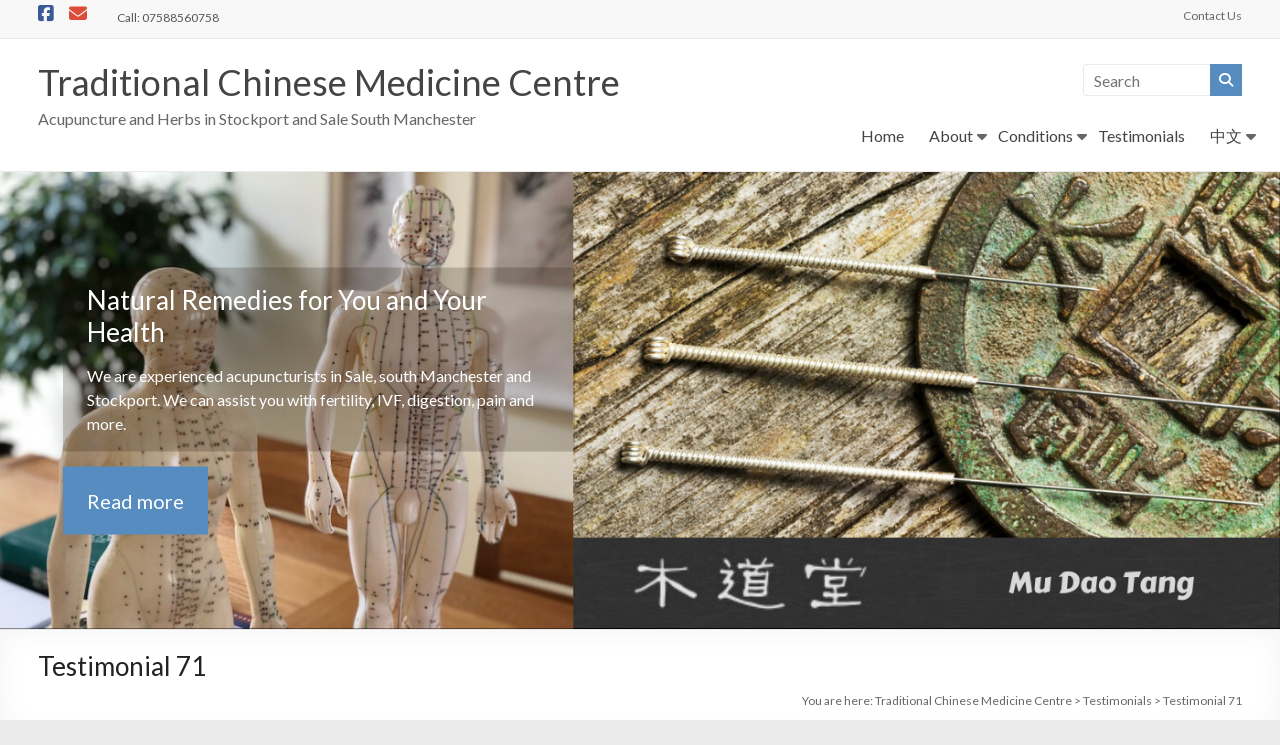

--- FILE ---
content_type: application/javascript
request_url: https://tcmcentre.com/wp-content/themes/spacious-pro/js/spacious-custom.min.js?ver=6.9
body_size: 1936
content:
jQuery(document).ready(function(){jQuery("#scroll-up").hide(),jQuery(function(){jQuery(window).scroll(function(){jQuery(this).scrollTop()>1e3?jQuery("#scroll-up").fadeIn():jQuery("#scroll-up").fadeOut()}),jQuery("a#scroll-up").click(function(){return jQuery("body,html").animate({scrollTop:0},800),!1})}),"undefined"!=typeof jQuery.fn.theiaStickySidebar&&"undefined"!=typeof ResizeSensor&&jQuery("#primary, #secondary, #tertiary").theiaStickySidebar({additionalMarginTop:40}),"undefined"!=typeof jQuery.fn.counterUp&&jQuery(".counter").counterUp({delay:10,time:2e3}),jQuery(".better-responsive-menu .menu-primary-container .menu-item-has-children").append('<span class="sub-toggle"> <span class="fa  fa-caret-right"></span> </span>'),window.matchMedia("(max-width: 769px)").matches&&jQuery(".better-responsive-menu .menu-primary-container .sub-toggle").click(function(){jQuery(this).parent(".menu-item-has-children").children("ul.sub-menu").first().slideToggle("1000"),jQuery(this).children(".sub-toggle .fa").first().toggleClass("fa-caret-down fa-caret-right")}),jQuery("#tg-accordion .accordian-header").click(function(){var a=jQuery(this);a.parent().hasClass("active")?(a.parent().removeClass("active"),a.next().slideUp(350)):(a.parent().parent().find(".accordian-item").removeClass("active"),a.parent().parent().find(".accordian-content").slideUp(350),a.parent().addClass("active"),a.next(".accordian-content").slideDown(350))});var a=jQuery("#progress"),b=jQuery(".slider-cycle");b.on("cycle-initialized cycle-before",function(b,c){a.stop(!0).css("width",0)}),b.on("cycle-initialized cycle-after",function(c,d){b.is(".cycle-paused")||a.animate({width:"100%"},d.timeout,"linear")}),b.on("cycle-paused",function(b,c){a.stop()}),b.on("cycle-resumed",function(b,c,d){a.animate({width:"100%"},d,"linear")});var c=function(){jQuery(".header-search-form, .footer-search-form").removeClass("show")};if(jQuery("#header-right-section .search, .bottom-menu .search").click(function(){jQuery(this).next(".header-search-form").toggleClass("show"),jQuery(".footer-search-form").toggleClass("show"),setTimeout(function(){jQuery(".header-search-form.show input, .footer-search-form.show input").focus()},200),jQuery(document).on("keyup",function(a){27===a.keyCode&&jQuery(".header-search-form, .footer-search-form").hasClass("show")&&c()}),jQuery(document).on("click.outEvent",function(a){a.target.closest(".search-wrapper")||a.target.closest(".footer-search-wrapper")&&!a.target.closest(".footer-search-wrapper .close")||(c(),jQuery(document).off("click.outEvent"))}),jQuery(".footer-search-form .close").on("click",function(){jQuery(".search-box").removeClass("show")})}),jQuery(".header-toggle-wrapper").click(function(){jQuery(".header-widgets-wrapper").slideToggle(),jQuery(".header-toggle-wrapper").toggleClass("clicked"),jQuery(".header-sidebar-wrapper").toggleClass("header-sidebar-toggle")}),"undefined"!=typeof jQuery.fn.headroom){var d,e=jQuery("#wpadminbar"),f=jQuery("#header-text-nav-container").width();d=e.length?e.height()+jQuery("#header-text-nav-container").offset().top:jQuery("#header-text-nav-container").offset().top,jQuery("#header-text-nav-container").headroom({offset:d,tolerance:0,onPin:function(){e.length?jQuery("#header-text-nav-container").css({top:e.height(),position:"fixed",width:f}):jQuery("#header-text-nav-container").css({top:0,position:"fixed",width:f})},onTop:function(){jQuery("#header-text-nav-container").css({top:0,position:"relative"})}})}}),jQuery(window).on("load",function(){function a(){var a=jQuery(document).width();a<400?jQuery(".spacious_clients_wrap").cycle({carouselVisible:1,swipe:!0}):a>400&&a<600?jQuery(".spacious_clients_wrap").cycle({carouselVisible:2,swipe:!0}):a>600&&a<768?jQuery(".spacious_clients_wrap").cycle({carouselVisible:3,swipe:!0}):a>768&&a<992?jQuery(".spacious_clients_wrap").cycle({carouselVisible:4,swipe:!0}):jQuery(".spacious_clients_wrap").cycle({carouselVisible:5,swipe:!0})}function b(){var a=jQuery(window).width();a<400?(jQuery(".spacious_clients_wrap").cycle("destroy"),c(1)):a>400&&a<600?(jQuery(".spacious_clients_wrap").cycle("destroy"),c(2)):a>600&&a<768?(jQuery(".spacious_clients_wrap").cycle("destroy"),c(3)):a>768&&a<992?(jQuery(".spacious_clients_wrap").cycle("destroy"),c(4)):(jQuery(".spacious_clients_wrap").cycle("destroy"),c(5))}function c(a){jQuery(".spacious_clients_wrap").cycle({carouselVisible:a,swipe:!0})}function d(){var a=jQuery(document).width();a>0&&a<600?jQuery(".testimonial-widget").cycle({slides:".testimonial-details",pauseOnHover:u,speed:parseInt(q),delay:parseInt(t),fx:"carousel",carouselVisible:1,carouselFluid:!0,swipe:!0}):a>600&&a<992?jQuery(".testimonial-widget").cycle({slides:".testimonial-details",pauseOnHover:u,speed:parseInt(q),delay:parseInt(t),fx:"carousel",carouselVisible:2,carouselFluid:!0,swipe:!0}):jQuery(".testimonial-widget").cycle({slides:".testimonial-details",pauseOnHover:u,speed:parseInt(q),delay:parseInt(t),fx:"carousel",carouselVisible:s,carouselFluid:!0,swipe:!0})}function e(){var a=jQuery(window).width();a>0&&a<600?(jQuery(".testimonial-widget").cycle("destroy"),f(1)):a>600&&a<992?(jQuery(".testimonial-widget").cycle("destroy"),f(2)):(jQuery(".testimonial-widget").cycle("destroy"),f(s))}function f(a){jQuery(".testimonial-widget").cycle({slides:".testimonial-details",pauseOnHover:u,speed:parseInt(q),delay:parseInt(t),fx:"carousel",carouselVisible:a,carouselFluid:!0,swipe:!0})}function g(){var a=jQuery(document).width();a>0&&a<600?jQuery(".product-wrapper.slider-enable").cycle({slides:"> div",pauseOnHover:B,speed:parseInt(x),delay:parseInt(A),fx:"carousel",carouselVisible:1,carouselFluid:!0,swipe:!0}):a>600&&a<992?jQuery(".product-wrapper.slider-enable").cycle({slides:"> div",pauseOnHover:B,speed:parseInt(x),delay:parseInt(A),fx:"carousel",carouselVisible:2,carouselFluid:!0,swipe:!0}):jQuery(".product-wrapper.slider-enable").cycle({slides:"> div",pauseOnHover:B,speed:parseInt(x),delay:parseInt(A),fx:"carousel",carouselVisible:parseInt(z),carouselFluid:!0,swipe:!0})}function h(){var a=jQuery(window).width();a>0&&a<600?(jQuery(".product-wrapper.slider-enable").cycle("destroy"),i(1)):a>600&&a<992?(jQuery(".product-wrapper.slider-enable").cycle("destroy"),i(2)):(jQuery(".product-wrapper.slider-enable").cycle("destroy"),i(z))}function i(a){jQuery(".product-wrapper.slider-enable").cycle({slides:"> div",pauseOnHover:B,speed:parseInt(x),delay:parseInt(A),fx:"carousel",carouselVisible:a,carouselFluid:!0,swipe:!0})}if("undefined"!=typeof jQuery.fn.cycle){if("undefined"!=typeof spacious_slider_value){var j,k,l,m,n;j=spacious_slider_value.transition_effect,k=parseInt(spacious_slider_value.transition_delay,10),l=parseInt(spacious_slider_value.transition_duration,10),m=parseInt(spacious_slider_value.pauseonhover,10),n=spacious_slider_value.random_order,jQuery(".slider-cycle").cycle({fx:j,timeout:k,speed:l,slides:"> div",pager:"> #controllers",pagerActiveClass:"active",pagerTemplate:"<a></a>",pauseOnHover:Boolean(m),autoHeight:"container",swipe:!0,swipeFx:"scrollHorz",log:!1,random:n})}a();var o;jQuery(window).resize(function(){clearTimeout(o),o=setTimeout(b,100)});var p,q,r,s,t,u;if(p=jQuery(".testimonial-widget").attr("data-enable"),q=jQuery(".testimonial-widget").attr("data-speed"),t=jQuery(".testimonial-widget").attr("data-delay"),r=jQuery(".testimonial-widget").attr("data-pauseOnHover"),s=jQuery(".testimonial-widget").attr("data-slides_per_view"),u="true"==r,"true"==p){d();var v;jQuery(window).resize(function(){clearTimeout(v),v=setTimeout(e,100)})}var w,x,y,z,A,B;if(w=jQuery(".product-wrapper.slider-enable").attr("data-enable"),x=jQuery(".product-wrapper.slider-enable").attr("data-speed"),A=jQuery(".product-wrapper.slider-enable").attr("data-delay"),y=jQuery(".product-wrapper.slider-enable").attr("data-productSlider_pauseOnhover"),z=jQuery(".product-wrapper.slider-enable").attr("data-product_per_view"),B="true"==y,"true"==w){g();var C;jQuery(window).resize(function(){clearTimeout(C),C=setTimeout(h,100)})}}"undefined"!=typeof jQuery.fn.masonry&&jQuery(".blog-image-masonry #content").masonry({itemSelector:".hentry"});var D=jQuery("#wpadminbar");D.length&&jQuery(".header-sidebar-wrapper").css({top:D.height()})});